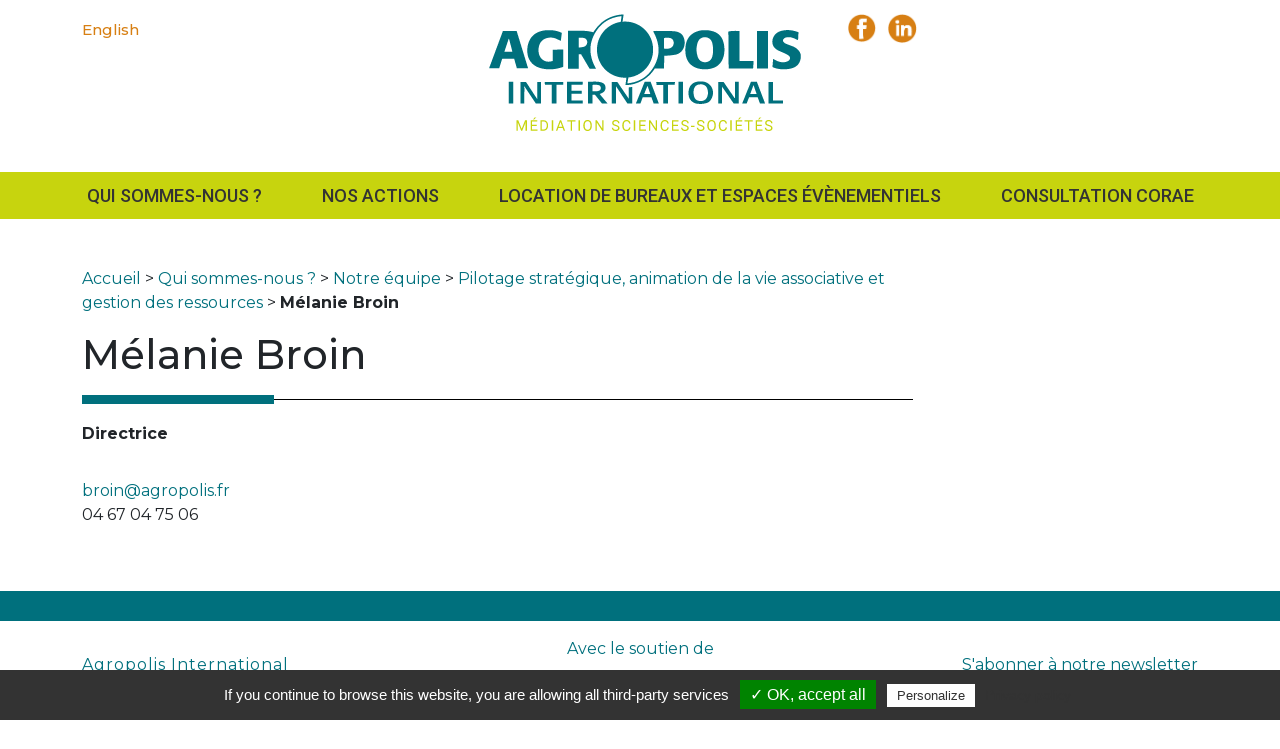

--- FILE ---
content_type: text/html; charset=utf-8
request_url: https://www.agropolis.fr/Melanie-Broin
body_size: 24524
content:
<!DOCTYPE html>
<html dir="ltr" lang="fr" class="ltr fr no-js">
<head>
	<script type='text/javascript'>/*<![CDATA[*/(function(H){H.className=H.className.replace(/\bno-js\b/,'js')})(document.documentElement);/*]]>*/</script>
	<title>Mélanie Broin - Agropolis International</title>
	<meta name="description" content=" broin@agropolis.fr 04 67 04 75 06 " />
	<link rel="canonical" href="https://www.agropolis.fr/Melanie-Broin" />
	<meta charset="UTF-8">
    <meta http-equiv="X-UA-Compatible" content="IE=edge">
    <meta name="viewport" content="width=device-width, initial-scale=1.0">
    <!-- <link rel="alternate" type="application/rss+xml" title="Syndiquer tout le site" href="spip.php?page=backend" /> -->

    <!-- bootstrap -->
    <link rel="stylesheet" href="squelettes/libs/bootstrap_5/css/bootstrap.min.css?1743153255" type="text/css" />
    <script src="squelettes/libs/bootstrap_5/js/bootstrap.min.js?1743153263" type="text/javascript"></script>
    
    <!-- slick -->
    <link rel="stylesheet" href="https://cdnjs.cloudflare.com/ajax/libs/slick-carousel/1.8.1/slick.min.css" />
    <link rel="stylesheet" href="https://cdnjs.cloudflare.com/ajax/libs/slick-carousel/1.8.1/slick-theme.css" integrity="sha512-6lLUdeQ5uheMFbWm3CP271l14RsX1xtx+J5x2yeIDkkiBpeVTNhTqijME7GgRKKi6hCqovwCoBTlRBEC20M8Mg==" crossorigin="anonymous" referrerpolicy="no-referrer" />


    
    <link rel="stylesheet" href="squelettes-dist/css/spip.css?1724149330" type="text/css" />
    <script>
var mediabox_settings={"auto_detect":true,"ns":"box","tt_img":true,"sel_g":"#documents_portfolio a[type='image\/jpg'],#documents_portfolio a[type='image\/jpeg'],#documents_portfolio a[type='image\/png'],#documents_portfolio a[type='image\/gif']","sel_c":".mediabox","str_ssStart":"Diaporama","str_ssStop":"Arr\u00eater","str_cur":"{current}\/{total}","str_prev":"Pr\u00e9c\u00e9dent","str_next":"Suivant","str_close":"Fermer","str_loading":"Chargement\u2026","str_petc":"Taper \u2019Echap\u2019 pour fermer","str_dialTitDef":"Boite de dialogue","str_dialTitMed":"Affichage d\u2019un media","splash_url":"","lity":{"skin":"_simple-dark","maxWidth":"90%","maxHeight":"90%","minWidth":"400px","minHeight":"","slideshow_speed":"2500","opacite":"0.9","defaultCaptionState":"expanded"}};
</script>
<!-- insert_head_css -->
<link rel="stylesheet" href="plugins-dist/mediabox/lib/lity/lity.css?1724149326" type="text/css" media="all" />
<link rel="stylesheet" href="plugins-dist/mediabox/lity/css/lity.mediabox.css?1724149326" type="text/css" media="all" />
<link rel="stylesheet" href="plugins-dist/mediabox/lity/skins/_simple-dark/lity.css?1724149326" type="text/css" media="all" /><link rel='stylesheet' type='text/css' media='all' href='plugins-dist/porte_plume/css/barre_outils.css?1724149328' />
<link rel='stylesheet' type='text/css' media='all' href='local/cache-css/cssdyn-css_barre_outils_icones_css-991fa946.css?1743157927' />
<link rel="stylesheet" type="text/css" href="plugins/auto/oembed/v3.4.0/css/oembed.css?1743153832" />


    
<script src="prive/javascript/jquery.js?1743157081" type="text/javascript"></script>

<script src="prive/javascript/jquery.form.js?1743157081" type="text/javascript"></script>

<script src="prive/javascript/jquery.autosave.js?1743157081" type="text/javascript"></script>

<script src="prive/javascript/jquery.placeholder-label.js?1743157081" type="text/javascript"></script>

<script src="prive/javascript/ajaxCallback.js?1743157081" type="text/javascript"></script>

<script src="prive/javascript/js.cookie.js?1743157081" type="text/javascript"></script>
<!-- insert_head -->
<script src="plugins-dist/mediabox/lib/lity/lity.js?1724149326" type="text/javascript"></script>
<script src="plugins-dist/mediabox/lity/js/lity.mediabox.js?1724149326" type="text/javascript"></script>
<script src="plugins-dist/mediabox/javascript/spip.mediabox.js?1724149326" type="text/javascript"></script><script type='text/javascript' src='plugins-dist/porte_plume/javascript/jquery.markitup_pour_spip.js?1724149328'></script>
<script type='text/javascript' src='plugins-dist/porte_plume/javascript/jquery.previsu_spip.js?1724149328'></script>
<script type='text/javascript' src='local/cache-js/jsdyn-javascript_porte_plume_start_js-9f443cd9.js?1743157927'></script>
<link rel="alternate" type="application/json+oembed" href="https://www.agropolis.fr/oembed.api/?format=json&amp;url=https%3A%2F%2Fwww.agropolis.fr%2FMelanie-Broin" />

    <!-- Links -->
    <link rel="stylesheet" href="squelettes/css/main.css?1743151216">
      

    <!-- tiny slider -->
    <link rel="stylesheet" type="text/css" href="//cdn.jsdelivr.net/npm/slick-carousel@1.8.1/slick/slick.css"/>
    <!-- Google fonts -->
    <link rel="preconnect" href="https://fonts.googleapis.com">
    <link rel="preconnect" href="https://fonts.gstatic.com" crossorigin>
    <link href="https://fonts.googleapis.com/css2?family=Montserrat:wght@400;500;600;700&family=Roboto:wght@400;500;700&display=swap" rel="stylesheet">

    <link rel="apple-touch-icon" sizes="180x180" href="/apple-touch-icon.png">
    <link rel="icon" type="image/png" sizes="32x32" href="/favicon-32x32.png">
    <link rel="icon" type="image/png" sizes="16x16" href="/favicon-16x16.png">
    <link rel="manifest" href="/site.webmanifest">
    <link rel="mask-icon" href="/safari-pinned-tab.svg" color="#5bbad5">
    <meta name="msapplication-TileColor" content="#2d89ef">
    <meta name="theme-color" content="#ffffff">


<script type="text/javascript" src="squelettes/libs/tarteaucitron/tarteaucitron.min.js"></script>

<script type="text/javascript">
tarteaucitron.init({
  "privacyUrl": "https://www.agropolis.fr/Mentions-legales", /* Privacy policy url */

  "hashtag": "#tarteaucitron", /* Open the panel with this hashtag */
  "cookieName": "tartaucitron", /* Cookie name */

  "orientation": "bottom", /* Banner position (top - bottom) */
  "showAlertSmall": true, /* Show the small banner on bottom right */
  "cookieslist": true, /* Show the cookie list */

  "adblocker": false, /* Show a Warning if an adblocker is detected */
  "AcceptAllCta" : true, /* Show the accept all button when highPrivacy on */
  "highPrivacy": false, /* Disable auto consent */
  "handleBrowserDNTRequest": false, /* If Do Not Track == 1, disallow all */

  "removeCredit": false, /* Remove credit link */
  "moreInfoLink": true, /* Show more info link */
  "useExternalCss": false, /* If false, the tarteaucitron.css file will be loaded */

  //"cookieDomain": ".my-multisite-domaine.fr", /* Shared cookie for multisite */
                  
  "readmoreLink": "https://www.agropolis.fr/Mentions-legales" /* Change the default readmore link */
});
</script></head>
<header class="container" id="header">
    <div class="row mt-2">
        <!-- buttons for translation  -->
        <ul class="col-md-4 nav-trad">
            
                        <li>
                <a href="Who-we-are">English</a>
            </li>
                    </ul>        
        <!-- logo agropolis  -->
        <div class="col-md-4 logo-header">
            <a href="https://www.agropolis.fr" title="Accueil">
                <img
	src="IMG/logo/logo_agropolis.png?1743150726" class='spip_logo img-fluid'
	width="335"
	height="130"
	alt=""/>
                <!-- <img src="assets/logo/logo_agropolis.png" class="img-fluid" alt="Logo Agropolis" id="logo"> -->
            </a>
        </div>
        <!-- logo social networks -->
          

        <div class="col-md-4 flex-grow-1 d-flex flex-column" id="header-center">
            <div class="row">
                <nav class="main-nav">
                    <div class="d-flex flex-wrap">  
                        <ul class="nav nav-social">
                            
                            <li class="nav-item">
                                <a href="https://fr-fr.facebook.com/agropolis.international/" class="nav-link" target="_blank">
                                    <img class="hvr-bounce-in" src="IMG/logo/hd_facebook-07.png?1743150720" style="width:30px">
                                </a>
                            </li>
                            
                            <li class="nav-item">
                                <a href="https://www.linkedin.com/company/agropolis-international/" class="nav-link" target="_blank">
                                    <img class="hvr-bounce-in" src="IMG/logo/hd_linkedin-10.png?1743150720" style="width:30px">
                                </a>
                            </li>
                             
                        </ul>
                    </div>
                </nav>
            </div>
        </div>
        
    </div>
</header><nav class="navbar navbar-expand-md navbar-dark p-0 mt-4" id="menu">
    <div class="container-fluid" >
        
        <ul class="navbar-brand m-0">            
            <li class="nav-item text-uppercase">
                <a href="-Agropolis-International-Presentation">en</a>
            </li>
            <li>
                <a href="-Presentation-de-l-association-">fr</a>         
            </li>      
        </ul>
        
        <button class="navbar-toggler ms-auto me-0" type="button" data-bs-toggle="collapse" data-bs-target="#navbarSupportedContent" aria-controls="navbarSupportedContent" aria-expanded="false" aria-label="Toggle navigation">
            <span class="navbar-toggler-icon"></span>
        </button>
        
        <div class="collapse navbar-collapse" id="navbarSupportedContent">
            <ul class="navbar-nav mb-lg-0 w-100 d-flex justify-content-center">
                
                 
                <li class="nav-item dropdown ">
                    <a class="nav-link dropdown-toggle " id="navbarDropdown" role="button" data-bs-toggle="dropdown" aria-expanded="false">
                        Qui sommes-nous&nbsp;?
                    </a>
                    <ul class="dropdown-menu" aria-labelledby="navbarDropdown">
                        <!-- <li class="dropdown-item isEnabled sublink" ><a href="Qui-sommes-nous">Qui sommes-nous&nbsp;?</a></li> -->
                             
                            <li>
                                <a class="dropdown-item" href="Recherche-et-enseignement-superieur-agronomique-en-Occitanie">Recherche et enseignement supérieur agronomique en Occitanie</a>	
                            </li>	                                                      
                         
                            <li>
                                <a class="dropdown-item" href="presentation-agropolis-international">Présentation de l&#8217;association</a>	
                            </li>	                                                      
                         
                            <li>
                                <a class="dropdown-item" href="Nos-membres-et-partenaires">Nos membres et partenaires</a>	
                            </li>	                                                      
                         
                            <li>
                                <a class="dropdown-item" href="Notre-equipe">Notre équipe</a>	
                            </li>	                                                      
                         
                            <li>
                                <a class="dropdown-item" href="Notre-histoire">Notre histoire</a>	
                            </li>	                                                      
                        
                    </ul>
                </li>       
             
                <li class="nav-item dropdown ">
                    <a class="nav-link dropdown-toggle " id="navbarDropdown" role="button" data-bs-toggle="dropdown" aria-expanded="false">
                        Nos actions
                    </a>
                    <ul class="dropdown-menu" aria-labelledby="navbarDropdown">
                        <!-- <li class="dropdown-item isEnabled sublink" ><a href="Nos-actions">Nos actions</a></li> -->
                             
                            <li>
                                <a class="dropdown-item" href="faciliter-les-echanges-scientifiques">Nos modalités d&#8217;action</a>	
                            </li>	                                                      
                         
                            <li>
                                <a class="dropdown-item" href="Nos-domaines-d-action">Nos domaines d&#8217;action</a>	
                            </li>	                                                      
                         
                            <li>
                                <a class="dropdown-item" href="Nos-references">Nos références</a>	
                            </li>	                                                      
                        
                    </ul>
                </li>       
             
                <li class="nav-item dropdown ">
                    <a class="nav-link dropdown-toggle " id="navbarDropdown" role="button" data-bs-toggle="dropdown" aria-expanded="false">
                        Location de bureaux et espaces évènementiels
                    </a>
                    <ul class="dropdown-menu" aria-labelledby="navbarDropdown">
                        <!-- <li class="dropdown-item isEnabled sublink" ><a href="Location-de-bureaux-et-espaces-evenementiels">Location de bureaux et espaces évènementiels</a></li> -->
                             
                            <li>
                                <a class="dropdown-item" href="organisation-evenement">Accueil et organisation d&#8217;événements</a>	
                            </li>	                                                      
                         
                            <li>
                                <a class="dropdown-item" href="Accueil-hebergement-de-structures">Accueil &amp; hébergement de structures</a>	
                            </li>	                                                      
                        
                    </ul>
                </li>       
             
                <li class="nav-item dropdown ">
                    <a class="nav-link dropdown-toggle " id="navbarDropdown" role="button" data-bs-toggle="dropdown" aria-expanded="false">
                        Consultation CoRAE
                    </a>
                    <ul class="dropdown-menu" aria-labelledby="navbarDropdown">
                        <!-- <li class="dropdown-item isEnabled sublink" ><a href="Consultation-CoRAE">Consultation CoRAE</a></li> -->
                             
                            <li>
                                <a class="dropdown-item" href="CoRAE">CoRAE</a>	
                            </li>	                                                      
                         
                            <li>
                                <a class="dropdown-item" href="Calendrier">Calendrier</a>	
                            </li>	                                                      
                         
                            <li>
                                <a class="dropdown-item" href="CoRAE-panels">Les panels</a>	
                            </li>	                                                      
                         
                            <li>
                                <a class="dropdown-item" href="CoRAE-webinaires">Les webinaires</a>	
                            </li>	                                                      
                        
                    </ul>
                </li>       
             
            
            
            </ul>
        </div>
    </div>
</nav><div class="page">
	<main class="main" role="main">
		<div class="wrapper">
			<div class="content container my-md-5 my-3" id="content">
				
				<div class="row">
					<div class="col-md-9">
							
										
						<p class="arbo"><a href="https://www.agropolis.fr/">Accueil</a> &gt; <a href="Qui-sommes-nous">Qui sommes-nous ?</a> &gt; <a href="Notre-equipe">Notre équipe</a> &gt; <a href="Pilotage-strategique-animation-de-la-vie-associative-et-gestion-des-ressources">Pilotage stratégique, animation de la vie associative et gestion des ressources</a> &gt; <strong class="on">Mélanie Broin</strong></p>
						<div class="row">
																					<div class="cartouche text-bloc col">
								<h1 class="surlignable entry-title">Mélanie Broin</h1>
								<hr>
								<p class="soustitre">Directrice</p>
							</div> 
						</div> 
					
						<div class="mx-0 px-0">
							<p>				
							<span class="texte surlignable clearfix"><p><a href="mailto: broin@agropolis.fr" class="spip_mail">broin@agropolis.fr</a><br class='autobr' />
04 67 04 75 06</p></span></p>	                                
						</div>

							
					</div>
					
						<div class="col-lg-3 ambitions-submenu">
							
					        
					        
						</div>
					                    
				</div>
			</div>
			
			
			<!--     -->
		</div>	
	</main><!--.main-->
	<footer class="container-fluid">
    <div class="container">
        <div class="row py-3">
            <div class="col-lg-3 footer-description mt-3">
                
                    <p>Agropolis International<br class='autobr' />
1000, Avenue Agropolis <br class='autobr' />
34394 Montpellier Cedex 5<br class='autobr' />
<a href="mailto: agropolis@agropolis.fr" class="spip_mail">agropolis@agropolis.fr</a><br class='autobr' />
&nbsp;<br class='autobr' />
<a href="Venir-a-Agropolis-Come-to-Agropolis" class="spip_in">Accès / How to get there</a></p>
                
            </div>
            <div class="col-lg-6">
                <div class="text-center mb-2">Avec le soutien de</div>
                <div class="d-flex flex-row align-items-center justify-content-center">
                
                    <a href="https://www.laregion.fr/" class="m-1" target="_blank"><img
	src="local/cache-vignettes/L157xH70/logo_region-24684.jpg?1743157914" class='img-fluid' width='157' height='70'
	alt="" /></a>
                
                    <a href="https://www.montpellier3m.fr/" class="m-1" target="_blank"><img
	src="local/cache-vignettes/L199xH70/logo_3m-2-f96ee.png?1743157914" class='img-fluid' width='199' height='70'
	alt="" /></a>
                
                </div>
                <div class="d-flex flex-row align-items-center justify-content-center">
                
                    <a href="https://www.cirad.fr/" class="m-1" target="_blank"><img
	src="local/cache-vignettes/L209xH70/cirvert_l230px-3d166.png?1743157914" class='img-fluid' width='209' height='70'
	alt="" /></a>
                
                    <a href="https://www.inrae.fr/" class="m-1" target="_blank"><img
	src="local/cache-vignettes/L188xH70/inrae-2-4c9f1.png?1743157914" class='img-fluid' width='188' height='70'
	alt="" /></a>
                
                    <a href="https://www.ird.fr/" class="m-1" target="_blank"><img
	src="local/cache-vignettes/L140xH70/logo-ird-bf400.jpg?1743157914" class='img-fluid' width='140' height='70'
	alt="" /></a>
                
                </div>                    
            </div>

            <div class="col-lg-3 mt-3">
                <div class="d-flex align-items-end flex-column bd-highlight" style="height: 180px">
                <a class="d-block" title="S'inscrire à la newsletter" href="Actualites">S'abonner à notre newsletter</a>
                <a class="d-block mt-auto" href="Mentions-legales" class="d-block">Mentions légales</a>
                <p class="mt-auto">Réalisation <a href="https://www.terrenourriciere.org/?from=agropolis" target="_blank">Terre Nourricière</a> </p>
                </div>             
            </div>        
        </div>
    </div>
</footer>
<!-- <script src="squelettes/assets/js/main.js"></script> -->
<!-- slick slider -->
<script src="https://cdnjs.cloudflare.com/ajax/libs/slick-carousel/1.8.1/slick.min.js" integrity="sha512-XtmMtDEcNz2j7ekrtHvOVR4iwwaD6o/FUJe6+Zq+HgcCsk3kj4uSQQR8weQ2QVj1o0Pk6PwYLohm206ZzNfubg==" crossorigin="anonymous" referrerpolicy="no-referrer"></script>

<!-- slick initialization -->
<script type="text/javascript">
    $(document).ready(function(){
        // blank on links 
        $('a.spip_out').attr("target", "_blank");

        $('.slick-carousel-membres').slick({   
            slidesToShow: 4,
            slidesToScroll: 1,
            autoplay: true,
            autoplaySpeed: 3000,
            responsive: [
                {
                breakpoint: 1024,
                settings: {
                    slidesToShow: 3,
                    slidesToScroll: 3,
                    infinite: true,
                    dots: true
                }
                },
                {
                breakpoint: 600,
                settings: {
                    slidesToShow: 2,
                    slidesToScroll: 2
                }
                },
                {
                breakpoint: 480,
                settings: {
                    centerMode: true,
                    slidesToShow: 1,
                    slidesToScroll: 1
                }
                }
                // You can unslick at a given breakpoint now by adding:
                // settings: "unslick"
                // instead of a settings object
            ]
        });
        
        $('.slick-carousel').slick({     
            dots: false,
            centerMode: true,
            infinite: true,
            centerPadding: '140px',                       
            slidesToShow: 5,
            initialSlide: 0, 
            adaptiveHeight: true,
            variableWidth: true,
            rtl: true,
            responsive: [
                {
                breakpoint: 768,
                settings: {
                    arrows: false,
                    centerMode: true,
                    centerPadding: '40px',
                    slidesToShow: 3
                }
                },
                {
                breakpoint: 480,
                settings: {
                    arrows: false,
                    mobileFirst: true, 
                    touchMove: true,
                    centerMode: true,
                    centerPadding: '40px',
                    slidesToShow: 1
                }
                }
            ]
        });         
    });
</script>
<!-- fontawesome  -->
<script src="https://kit.fontawesome.com/e572efb8ac.js" crossorigin="anonymous"></script>

<script type="text/javascript">
tarteaucitron.user.gajsUa = 'UA-5963225-1';
tarteaucitron.user.gajsMore = function () { /* add here your optionnal _ga.push() */ };
(tarteaucitron.job = tarteaucitron.job || []).push('gajs');
</script>
    
<script type="text/javascript">
(tarteaucitron.job = tarteaucitron.job || []).push('statcounter');
</script>

<script>
  (function(i,s,o,g,r,a,m){i['GoogleAnalyticsObject']=r;i[r]=i[r]||function(){
  (i[r].q=i[r].q||[]).push(arguments)},i[r].l=1*new Date();a=s.createElement(o),
  m=s.getElementsByTagName(o)[0];a.async=1;a.src=g;m.parentNode.insertBefore(a,m)
  })(window,document,'script','//www.google-analytics.com/analytics.js','ga');

  ga('create', 'UA-5963225-1', 'auto');
  ga('send', 'pageview');

</script>
<!-- Default Statcounter code for agropolis.fr https://www.agropolis.fr -->
<script type="text/javascript">
var sc_project=12796410; 
var sc_invisible=1; 
var sc_security="8b423a29"; 
</script>
<script type="text/javascript"
src="https://www.statcounter.com/counter/counter.js" async></script>
<noscript><div class="statcounter"><a title="Web Analytics Made Easy -
Statcounter" href="https://statcounter.com/" target="_blank"><img
class="statcounter" src="https://c.statcounter.com/12796410/0/8b423a29/1/"
alt="Web Analytics Made Easy - Statcounter"
referrerPolicy="no-referrer-when-downgrade"></a></div></noscript>
<!-- End of Statcounter Code --></div><!--.page-->
</body>
</html>


--- FILE ---
content_type: text/css
request_url: https://www.agropolis.fr/squelettes/css/main.css?1743151216
body_size: 22435
content:
/* Root */
:root{
    --primary-blue-color : #00707d;
    --secondary-green-color: #c7d40e;
    --orange-color: #d77f13;
    --blue-color: #B4D8DB;
    --gray-light-color: #E6E6E6;
    --gray-dark-color: #333333;
    --gray-dark-opacity-color: #333333b0;

    --primary-montserrat-font : 'Montserrat', sans-serif;
    --secondary-roboto-font: 'Roboto', sans-serif;

    --font-regular : 400;
    --font-medium : 500;
    --font-semibold : 600;
    --font-bold : 700;

    --font-size-40 : 40px;
    --font-size-30 : 30px;
    --font-size-22 : 22px;
    --font-size-20 : 20px;
    --font-size-18 : 18px;
    --font-size-16 : 16px;
    --font-size-15 : 15px;

}
/* Main  */
body{
    font-family: var(--primary-montserrat-font);
}
* a{
    text-decoration: none;
    color: black;
}
* a:hover{
    color: black;
    cursor: pointer;
}

h1, .h1{
    font-size: var(--font-size-40);
}
h2, .h2{
    font-size: var(--font-size-22);
}
h3, .h3{
    font-size: var(--font-size-20);
}
h4, .h4{
    font-size: var(--font-size-18);
}
h5, .h5{
    font-size: var(--font-size-16);
}
h6, .h6{
    font-size: var(--font-size-15);
}
.content{
}
.bg-gray{background-color: var(--gray-light-color);}

.descriptif{
    font-weight: bold;
}
 /* Bounce In */
.hvr-bounce-in {
    display: inline-block;
    vertical-align: middle;
    -webkit-transform: perspective(1px) translateZ(0);
    transform: perspective(1px) translateZ(0);
    box-shadow: 0 0 1px rgba(0, 0, 0, 0);
    -webkit-transition-duration: 0.5s;
    transition-duration: 0.5s;
}
.hvr-bounce-in:hover, .hvr-bounce-in:focus, .hvr-bounce-in:active {
    -webkit-transform: scale(1.2);
    transform: scale(1.2);
    -webkit-transition-timing-function: cubic-bezier(0.47, 2.02, 0.31, -0.36);
    transition-timing-function: cubic-bezier(0.47, 2.02, 0.31, -0.36);
}


/* header */
.nav-trad{
    display: flex;
    flex-direction: row;
    justify-content: start;
    margin-top: 10px;   
}
    .nav-trad .nav-item:first-child a::after, .navbar-brand .nav-item:first-child a::after{
        content: '|';
        color: var(--primary-blue-color);
        font-weight: 200;
    } 
    .navbar-brand .nav-item:first-child a::after{
        content: '|';
        color: white;
        font-weight: 200;
    }
    .nav-trad a, .navbar-brand a{
        color: var(--orange-color);
        font-weight: var(--font-medium);
        font-size: var(--font-size-15);
    }
    .navbar-brand a{
        color: white;
    }
    .nav-trad .nav-item, .navbar-brand .nav-item{
        margin-left: 10px ;
        list-style: none;
    }

.logo-header{
    display: flex;
    justify-content: center;
}

.main-nav div{
    justify-content: end;
}
    .nav-social li a{
        padding: 5px;
    }

/* MENU */
#menu {
    background-color: var(--secondary-green-color);
}
nav .navbar-brand{
    display: none;
}
#menu .nav-link,
#menu .dropdown-item{
    font-size: 1rem;
    font-weight:bold;
}

#menu ul.navbar-nav li.nav-item a.nav-link::after{
    display: none;
}
#menu .dropdown:hover>.dropdown-menu{
    /* display: inherit; */
    border: 0;
    padding: 0;
    left: 0;
    border-radius: 0;
    position: absolute;
    transition: all 0.5s ease;
    background-color: var( --gray-dark-opacity-color);
    border: none;
    box-shadow: 5px 5px 5px 0px rgba(0, 0, 0, 0.316);
}
/* desactive le menu deroulant au clic  */
.dropdown-menu.show{
    display: none;
}
#menu div.navbar-collapse ul.navbar-nav li.nav-item a.nav-link {
    position: relative;
    padding: 10px 5px;
    margin: 10px;
    margin: auto 25px;
}
#menu div ul.navbar-nav li.nav-item a.nav-link, 
#menu div ul.navbar-nav li.nav-item a.nav-link span 
{

    font-family: var(--secondary-roboto-font);
    font-size: var(--font-size-18);
    font-weight: var(--font-medium);
    text-transform: uppercase;
    color: var(--gray-dark-color);
}

#menu div ul.navbar-nav li.nav-item .dropdown-menu.show::before{
    content: "";
    height: 100%;
    top: 0;
    width: 100%;
}

    #menu .dropdown:hover>.dropdown-menu a{
        color: white;
        font-size: var(--font-size-16);
        font-weight: var(--font-medium);
        line-height: 2;
        /* text-transform: uppercase; */
        font-family: var(--secondary-roboto-font);
        /* text-align: center; */
    }
    #menu .dropdown:hover>.dropdown-menu a:hover, #menu .dropdown:hover>.dropdown-menu a:active{
        color: var(--gray-dark-color);
        background-color: white;
    }

#menu div ul.navbar-nav li.active::after{
    content: "";
    display: block;
    width: 0;
    height: 0;
    border-top: 12px solid var(--secondary-green-color);
    border-left: 12px solid transparent;
    border-right: 12px solid transparent;
    position: absolute;
    margin-left: 85px;
}
.isEnabled{
    display: none;
}

.content a{
    color: var(--primary-blue-color);
}
.content a:hover{
    text-decoration: underline;
}
.ambitions-submenu a{
    color: black;
}
.ambitions-submenu a:hover{
    color: white;
    text-decoration: none;
}

.documents_joints a:hover{
    text-decoration: underline;
}

/* section de présentation accueil */
section.introduction-section .oembed_video .oe-video{
    margin-left: 0;
    margin-right: 0;
}
section.introduction-section{
    background-color: var(--primary-blue-color);
}
/* section.introduction-section .btn-p a{
    color: white;
} */
section.introduction-section .see-more{
    /* padding-right: 52px;    
    padding-left: 105px; */
}
figcaption.spip_doc_legende{
    display: none;
}
.video figure{
    margin-top: 5px;
}
.video figure div.rwd-video-container{
    /* width: 100%;
    height: auto;
    max-height: 320px;
    margin: 70px; */
    border: 4px solid white;
}

.video-desc{
    color: white;
    font-size: var(--font-size-15);
}

.btn-text{    
    display: flex;
    align-items: center;
    font-family: var(--primary-montserrat-font);
    font-size: var(--font-size-20);
    font-weight: var(--font-bold);
    color: black;
}
.btn-text:hover {
    color: var(--orange-color);
}
    .btn-text a{
        margin: 0;
    }
.btn-logo{
    padding: 0 15px;
}

/* section de ambitions accueil */
section.ambitions-section {
    background-color: var(--blue-color);
}  
    .nos-ambitions{
        padding: 80px;
    }
    .text-bloc p{
        font-size: var(--font-size-16);
        line-height: 27px;
    }
    .title{
        
        font-family: var(--secondary-roboto-font);
        font-size: var(--font-size-40);
    }
    .text-bloc h2, .text-bloc .h3, .text-bloc h1{
        padding-bottom: 20px;
        border-bottom: 1px solid black;
        max-width: 100%;
    }
    .text-bloc hr{
        margin-top: -13px;
        max-width: 192px;
        height: 9px;
        color: var(--primary-blue-color);
        opacity: 1;
    }
    .ambitions-intro-section .text-bloc .h3{
        font-size: var(--font-size-30);
        font-family: var(--secondary-roboto-font);
        font-weight: var(--font-medium);
        max-width: 95%;
    }

    .ambitions-card ul li.active{
        font-weight: var(--font-semibold);
    }
    .ambitions-card ul li.active::before{
        content: "";
        display: block;
        width: 0; 
        height: 0; 
        border-top: 12px solid transparent;
        border-bottom: 12px solid transparent;
        border-left: 12px solid var(--gray-light-color);
        position: absolute;
        margin-left: -24px;
        
    }
        .page .ambitions-card ul li.active::before{
            border-left: 12px solid white;
        }


    /* SUBMENU  */
    .ambitions-card ul li.active li{
        font-weight: var(--font-regular);
    }

    .ambitions-submenu ul li{
        list-style: none;
        margin: 15px auto;
    }
    
    .ambitions-submenu ul li ul{
        padding-left: 1rem;
    }

    .ambitions-submenu ul li li{
        margin: 5px auto;
    }

    .description-card li a{
        color: white;
        text-align: center;
        font-weight: var(--font-regular);
        font-size: var(--font-size-18);
    }

    .ambitions-card li a{        
        font-size: var(--font-size-16);
        font-family: var(--secondary-roboto-font);
    }
    .ambitions-submenu li a span{
        font-weight: var(--font-semibold);
    }

    .ambitions-card li li a{        
        font-size: var(--font-size-15);
    }

    .ambitions-submenu h2{
        border-bottom: 1.5px solid black;
        padding-bottom: 10px;
        font-family: var(--secondary-roboto-font);
        font-size: var(--font-size-18);
        font-weight: var(--font-medium);
        text-transform: uppercase;

    }
    .ambitions-card{
        background-color: var(--secondary-green-color)
    }
    .description-card{
        background-color: var(--primary-blue-color)
    }
    section .card{
        width: 100%;
        /*min-height: 300px;*/
    }

/* actus section & references section*/
.card-text h2{
    font-size: 1rem;
}
.soustitre{
    font-weight: bold;
}
.actualities-section, .references-section, .portfolio, .sous_rubrique-section, .sous_article-section{
    background-color: var(--blue-color);
    background-image: url('../assets/image/bg_bleu.png');
    background-repeat: no-repeat;
    background-position: right;
    background-attachment:fixed;
    background-size: contain;
}
.references-section{
    background-color: var(--blue-color);
}
section.references-section{
    background: transparent;
}

section.references-section .card-text a{
    text-decoration: underline;
}

section.references-section .card-text a:hover{
    text-decoration: none;
}

    .references-section .card-title, .ressources-section .card-title, .actualities-section .card-title, .sous_rubrique-section .card-title, .sous_article-section .card-title{
        font-family: var(--secondary-roboto-font);
        font-size: var(--font-size-20);
        font-weight: var(--font-bold);
        color: var(--primary-blue-color);
        min-height: 48px;
    }
    .references-section .card-title a, .ressources-section .card-title a, .actualities-section .card-title a, .sous_rubrique-section .card-title a, .sous_article-section .card-title a{
        font-family: var(--secondary-roboto-font);
        font-size: var(--font-size-20);
        font-weight: var(--font-bold);
        color: var(--primary-blue-color);
        min-height: 48px;
    }    
    .references-section .card-title a:hover, .ressources-section .card-title a:hover, .actualities-section .card-title a:hover, .sous_rubrique-section .card-title a:hover, .sous_article-section .card-title a:hover{
        color: black;
    }  
    .actualities-section .card-text, .references-section .card-text, .ressources-section .card-text, .sous_rubrique-section .card-text, .sous_article-section .card-text{
        width: 95%;
        margin: 10px auto;
        text-align: left;
        /* word-break: break-all; */
    }
        .ressources-section.card-title, .actualities-section.card-title.actualities-section .card-text h4, .references-section .card-text h4,
        .sous_rubrique-section .card-text h4, .sous_article-section .card-text h4{
            font-size: var(--font-size-18);
            font-weight: normal;
            line-height: 30px;
        }
        .ressources-section .card-text p, .actualities-section .card-text p, .backup-section .card-text
        , .references-section .card-text p, .sous_rubrique-section .card-text p
        {
            font-size: var(--font-size-15);
            font-weight: var(--font-regular);
        }
        .ressources-section .line hr, .actualities-section .line hr,.references-section .line hr
        , .sous_rubrique-section .line hr, .sous_article-section .line hr{
        height: 1.5px;
        color: var(--primary-blue-color);
        opacity: 1;
        display: none;
    }
    .ressources-section .line,.actualities-section .line, .references-section .line, .sous_rubrique-section .line, .sous_article-section .line{
        margin: 10px auto 20px auto;
        max-width: 95%;
        border-top: 2px solid var(--primary-blue-color);
    }
    
    .ressources-section i, .actualities-section i, .references-section i, .sous_rubrique-section i, .sous_article-section i{
        color: var(--primary-blue-color);
        position: absolute;
        margin-top: -9px;
        right: 50%;
        font-size: 20px;
    }
    .ressources-section .date-card, .actualities-section .date-card, .references-section .date-card, .sous_rubrique-section .date-card, .sous_article-section .date-card{
        font-size: 12px;
        font-style: italic;
        float: left;
        padding-top: 10px;
    }

.equipe a{
    text-decoration: underline;
}
.equipe a:hover{
    text-decoration: none;
    color: var(--primary-blue-color);
}


/* Section services d'appui */
.backup-section{
    /* background-image: url('../assets/image/bg_blanc.png'); */
    background-repeat: no-repeat;    
    background-size: contain;
    background-attachment:fixed;
}
    .backup-section .card {
        border: 0;
        background-color: transparent;
    }
    .backup-section .card-text, .ambitions-intro-section .card-text{
        text-align: left;
        line-height: 28px;
        /* word-break: break-all; */
    }
.backup-section .card-title{
    font-family: var(--secondary-roboto-font);
    font-family: var(--font-size-20);
    text-transform: uppercase;
    font-weight: var(--font-bold);
    color: var(--primary-blue-color);
}
    .backup-section .card-footer{
        background-color: transparent;
    }


/* Slick slider */
.slick-slide{
   margin: auto 5px!important;
}
.slick-list{
    /* padding: 0px 40px!important; */
    overflow-x: clip!important;
    overflow-y: visible!important;
}
.slick-center{
    /* margin-top: -50px!important; */
    cursor: pointer;
    z-index: 1000;
    /* width: 272px!important; */
}
[dir='rtl'] .slick-next {
    left: -50px;
}
[dir='rtl'] .slick-prev {
    right: -50px;
}
.slick-prev, .slick-next{
    top: 40%;
}
[dir='rtl'] .slick-prev:before {
    font-family: "Font Awesome 5 Free";
    font-weight: 900;
	content: "\f054";
    color: black;
    font-size: 55px;
}
[dir='rtl'] .slick-next:before {
    font-family: 'Font Awesome 5 Free';
    content: "\f053";
    font-weight: 900;
    color: black;
    font-size: 55px;
}
/* Video  */
.videos div.spip_document{
    /* display: block; */
}
/* Youtube link */
.link {
    position: fixed;
    background-color: #d12322;
    padding: 23px 40px;
    right: 0;
    border-radius: 5px;
    top: 0;
    font-size: 18px;
    font-weight: 500;
    color: #fff;
    text-decoration: none;
    text-transform: capitalize;
    transition: all 0.1s ease-in-out;
}

.link i {
    padding-left: 7px;
}

.link:hover {
    text-decoration: underline;
    background-color: black;
}

/* pagination */
div.pagination{
    background-color: transparent;
    display: flex;
    justify-content: center;
}
div.pagination ul{
    display: flex;
    flex-direction: row;
}
div.pagination ul li a, div.pagination ul li span{
	display: block;
	min-width: 30px;
	height: 30px;
	line-height: 30px;
	border:1px solid var(--orange-color);
	color: var(--orange-color);
}
div.pagination ul li a.pagination_total:hover{
    background-color: transparent;
    color: var(--orange-color);
}
div.pagination ul li.prev a,  div.pagination ul li.next a{
	width: 32px;
	height: 32px;
	line-height: 32px;
	border:none;
	font-size: 20px;
	font-weight: bold;
  }
div.pagination ul li:hover a, div.pagination ul li.active a{
	background-color: var(--orange-color);
	color: #FFF;
  }
  div.pagination ul li:hover span, div.pagination ul li.active span{
	background-color: var(--orange-color);
	display: block;
    min-width: 30px;
    height: 30px;
    line-height: 30px;
    border: 1px solid var(--orange-color);
    color: var(--orange-color);
	color: #FFF;
  }
.pagination{
	justify-content: center;
}

div.pagination ul {
	display: flex;
	flex-direction: row;
    flex-wrap: wrap;
    margin: 20px 0 10px 0;
}
div.pagination ul li {
    margin: 0 5px 0 5px;
}

#documents_joints{
    background-color: #FFF;
}

#documents_joints .list-group-item{
    background-color: transparent;
}

#documents_joints .list-group-item i.fas{
    color: var(--orange-color);
}

#documents_joints .list-group-item a{
    text-decoration: underline;
}

#documents_joints .list-group-item a:hover{
    text-decoration: none;
}

.spip_documents_left figure{
    margin-bottom: 45px;
}

/* footer */
footer{
    border-top:30px solid var(--primary-blue-color);
    font-weight: var(--font-regular);
    color: var(--primary-blue-color);
    background-color: white;

}

footer>.container{
}

footer a{
    color: var(--primary-blue-color);
    text-decoration: underline;
}

footer .nav-social-footer li:first-child {
    width: 135px;
}

.footer-description{
    line-height: 24px;
    font-size: var(--font-size-16);
    letter-spacing: 1px;
}


.suscribe-newsletter div{
    line-height: 20px;
}

/* Espace membres  */

.article_membres .card{
    padding: 1.5em .5em .5em;
    text-align: center;
    box-shadow: 0 5px 10px rgba(0,0,0,.2);
}
.article_membres .card-img-top{
    width: 65%;
    border-radius: 50%;
    margin: 0 auto;
    box-shadow: 0 0 10px rgba(0,0,0,.2);
}
.article_membres{
    background: transparent;
}

.spip_documents, .spip_documents.spip_documents_center{
    margin-bottom: 0;
}


@media only screen and (max-width: 1024px) {
    #menu div.navbar-collapse ul.navbar-nav li.nav-item a.nav-link{
        margin: auto 14px;
        font-size: 1rem;
    }
    .slider-portfolio{
        padding-bottom: 0;
    }
    
    .slider-portfolio .slick-center{
        transform: scale(1);
        margin-top: 0;
        width: fit-content!important;
        
    }
    .slider-portfolio .slick-center img{
        margin-right: 0px;
        margin-left: 0px;
    }
    .slick-list {
        padding: 0px 0px!important;
        margin: 0px!important;
    } 
    .slick-prev, .slick-next{
        top: 25%;
    }
    .slick-slide{
        width: auto!important;
        height: auto!important;
        margin: auto 5px ;
    }
}
@media only screen and (max-width: 968px) {
    .backup-section .card-body{
        flex: none;
    }
    .backup-section .card {
        min-height: 100px;
    }
    .actualities-section .btn-text, .references-section .btn-text{
        font-size: var(--font-size-15);
    }
    .text-bloc * {
        font-size: var(--font-size-20);
    }
    section.ambitions-intro-section .text-bloc .h3{
        font-size: var(--font-size-22);
    }
    #menu div ul li.active::after{
        display: none;
    }
    #menu .dropdown:hover>.dropdown-menu{
        /* position: inherit; */
        position: relative;
    }
    .isDisabled{
        display: none;
    }
    .isEnabled{
        display: block;
    }
    .sublink{
        display: block;
        display: flex;
        /* justify-content: center; */
        width: 100%;
    }
        .sublink a{
            color: var(--gray-dark-color);
        }

    /* Index page  */
    div.nos-ambitions{
        padding: 10px;
    }

    
    .slider-portfolio{
        margin-bottom: 20px;
    }
    .slick-prev, .slick-next{
        display: none!important;
    }
}
@media only screen and (max-width: 767px) {
    nav .navbar-brand{
        display: flex;
        flex-direction : row;
    }    
    header .nav-trad{
        display: none;
    }
    .dropdown-menu.show{
        display: block;
    }
    
    #header-center{
        order: 1;
    }
    .logo-header{
        order: 2;
    }
}
@media only screen and (max-width: 768px) {
    img#logo {
        width: 200px;
    }
    .nav-social li a{
        width: 42px;
    }
    .actualities-section .btn-p{
        justify-content: end;
    }
    .logo-header img{
        width: 250px;
        height: auto;
    }
    .main-nav div{
        justify-content: center;
    }
    .video div{
        padding-right: 0!important;
        padding-left: 0!important;
        padding-bottom: 10px;
        padding-top: 10px;
    }
    
    .footer-description{
        margin-top: 5px;
        margin-bottom: 25px;
    }
    .links-footer{
        margin-top: 25px;
        margin-bottom: 5px;
    }

    /* Ambitions page  */
    p.card-text{
        margin-top: 10px ;
    }
    div.ambitions-submenu{
        margin-top: 15px;
    }
    div.container div.ambitions-submenu div.d-flex div.description-card{
        margin-top: 10px;
    }
}

@media only screen and (max-width: 465px) {
    .membre-cards{
        max-width: 18rem;
    }
    .ressources-section .card-title, .actualities-section .card-title, .sous_rubrique-section .card-title, .sous_article-section .card-title
    {
        font-size: 1rem;
    }
    .actualities-section .card-text, .references-section .card-text, .sous_rubrique-section .card-text, .sous_article-section .card-text{
        font-size: 0.8rem;
    }
    .actualities-section, .sous_rubrique-section, .sous_article-section{
        background-image: none;
    }
    .btn-text{
        font-size: 1.1rem;
    }
    .img-presentation{
        display: none;
    }
    .nav-link{
        padding : 10px 0px 10px 10px
    }
    .main-nav div{
        justify-content: center;
    }
    .nav{
        flex-wrap: nowrap;
    }
    
    #email, #newsletter{
        width: 35px;
    }
    #menu li a.dropdown-item {
        white-space: pre-wrap;
    }
}

@media only screen and (min-width: 768px) {
    #menu .dropdown:hover>.dropdown-menu{
        display: block;  
        position: absolute;      
    }
}

--- FILE ---
content_type: text/plain
request_url: https://www.google-analytics.com/j/collect?v=1&_v=j102&a=2030356921&t=pageview&_s=1&dl=https%3A%2F%2Fwww.agropolis.fr%2FMelanie-Broin&ul=en-us%40posix&dt=M%C3%A9lanie%20Broin%20-%20Agropolis%20International&sr=1280x720&vp=1280x720&_u=IEBAAEABAAAAACAAI~&jid=1419839307&gjid=1163684817&cid=630214389.1769277271&tid=UA-5963225-1&_gid=7586253.1769277271&_r=1&_slc=1&z=1662016778
body_size: -450
content:
2,cG-F2EZHNE7YS